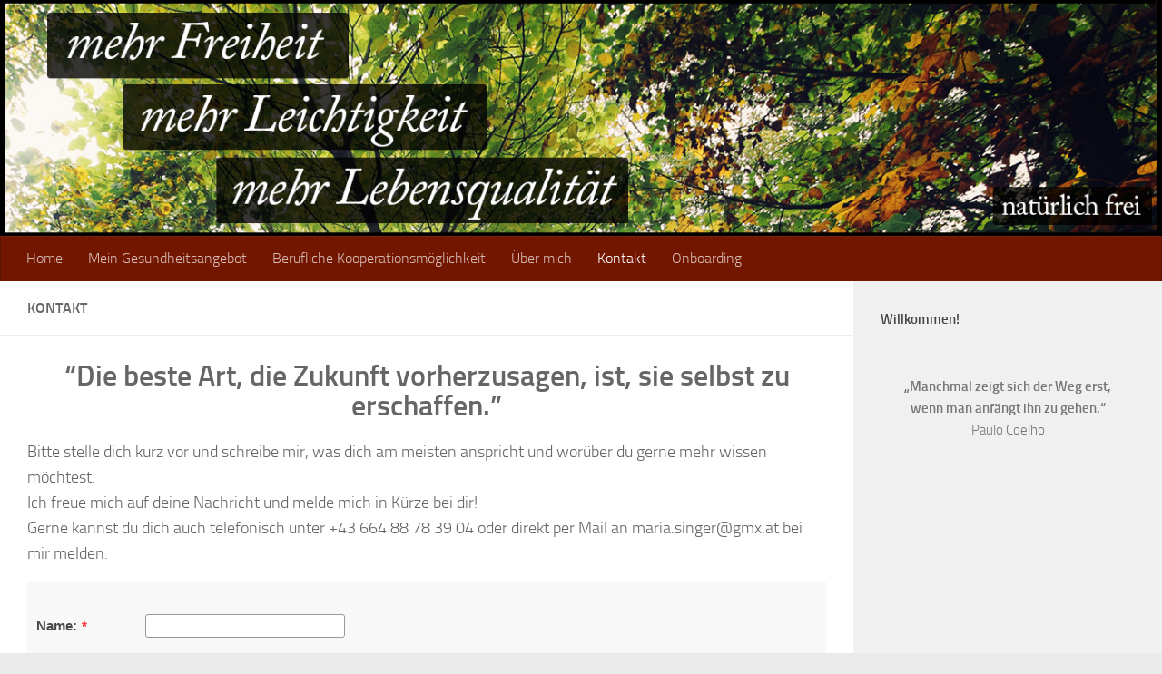

--- FILE ---
content_type: text/css
request_url: https://natuerlich-frei.at/wp-content/uploads/form-maker-frontend/css/fm-style-10.css?ver=1
body_size: 2526
content:
.fm-form-container.fm-theme10 {width:100%;}.fm-form-container.fm-theme10 .fm-form {margin:0 auto;border-radius:3px;}.fm-form-container.fm-theme10 .fm-form .fm-header-bg {display:block;width:100%;background-color:#139e92;}.fm-form-container.fm-theme10 .fm-form .fm-header {width:100%;padding:10px!important;border-radius:3px;text-align:center;}.fm-form-container.fm-theme10 .fm-form .image_left_right.fm-header {padding: 0 !important;}.fm-form-container.fm-theme10 .fm-form .image_left_right > div {padding:10px!important;}.fm-form-container.fm-theme10 .fm-form.header_left_right .wdform-page-and-images {width:100%;}.fm-form-container.fm-theme10 .fm-form.header_left_right .fm-header {width:100%;}.fm-topbar .fm-form-container.fm-theme10 .fm-form .fm-header {width:30% !important;}.fm-form-container.fm-theme10 .fm-form .fm-header-title {font-size:25px;color:#ffffff;}.fm-form-container.fm-theme10 .fm-form .fm-header-description {font-size:14px;color:#137065;}.fm-form-container.fm-theme10 .fm-scrollbox {width:35%;}.fm-form-container.fm-theme10 .fm-minimize-text div {padding:10px;text-align:center;font-size:16px;font-weight:normal;border-radius:0px;}.fm-form-container.fm-theme10 .fm-minimize-text div {border-top:2px !important;border-top-style:solid !important;border-top-color:#139e92 !important;}.fm-form-container.fm-theme10 .fm-minimize-text div {border-left:2px !important;border-left-style:solid !important;border-left-color:#139e92 !important;}.fm-form-container.fm-theme10 .fm-minimize-text div {border-right:2px !important;border-right-style:solid !important;border-right-color:#139e92 !important;}.fm-form-container.fm-theme10 .fm-minimize-text div {border-bottom:2px !important;border-bottom-style:solid !important;border-bottom-color:#139e92 !important;}.fm-form-container.fm-theme10 .fm-minimize-text div:hover {background-color:#ffffff;color:#137065;}.fm-form-container.fm-theme10 .fm-minimize-text div:hover { border-top:2px !important;border-top-style:solid !important;border-top-color:#137065 !important;}.fm-form-container.fm-theme10 .fm-minimize-text div:hover { border-left:2px !important;border-left-style:solid !important;border-left-color:#137065 !important;}.fm-form-container.fm-theme10 .fm-minimize-text div:hover { border-right:2px !important;border-right-style:solid !important;border-right-color:#137065 !important;}.fm-form-container.fm-theme10 .fm-minimize-text div:hover { border-bottom:2px !important;border-bottom-style:solid !important;border-bottom-color:#137065 !important;}.fm-form-container.fm-theme10 .fm-form .wdform-page-and-images {width:100%;border-radius:0px;font-weight:bold;font-size:15px;color:#494949;}.fm-topbar .fm-form-container.fm-theme10 .fm-form .wdform-page-and-images {width:100% !important;}.fm-form-container.fm-theme10 .fm-form .mini_label {margin:0px;padding:0px 5px 0px 0px !important;font-weight:normal;font-size:14px !important;color:#494949;}.fm-form-container.fm-theme10 .fm-form .wdform-page-and-images label {font-size:15px;color:#494949;}.fm-form-container.fm-theme10 { margin: 0 auto; }.fm-form-container.fm-theme10 .fm-form .wdform_section {background: transparent;}.fm-form-container.fm-theme10.fm-form .wdform_column {margin:0px;padding:10px 20px 10px 10px;}.fm-form-container.fm-theme10 .fm-form .ui-slider {background:#ffffff !important;}.fm-form-container.fm-theme10 .fm-scrollbox .fm-scrollbox-form {margin:0 auto;}.fm-form-container.fm-theme10 .fm-popover .fm-popover-content {margin:0 auto;width:100%;}.fm-form-container.fm-theme10 .fm-pages.wdform_page_navigation {margin:0 auto%;}.fm-form-container.fm-theme10 .fm-form .wdform_footer {width:80%;margin:0 auto;padding:15px 0 0 0;font-weight:bold;font-size:15px;color:#494949;}.fm-form-container.fm-theme10 .fm-pages .page_active {padding:8px;background-color:#139e92;font-size:16px;font-weight:normal;color:#ffffff;border-radius:3px;}.fm-form-container.fm-theme10 .fm-pages .page_deactive {background-color:#f8f8f8;margin:0 0 0 -3px;padding:4px 6px;border-radius:3px;font-weight:normal;font-size:16px;color:#272727;}.fm-form-container.fm-theme10 .fm-pages .page_deactive {border-top:1px !important;border-top-style:solid !important;border-top-color:#dfc97a !important;}.fm-form-container.fm-theme10 .fm-pages .page_deactive {border-left:1px !important;border-left-style:solid !important;border-left-color:#dfc97a !important;}.fm-form-container.fm-theme10 .fm-pages .page_deactive {border-right:1px !important;border-right-style:solid !important;border-right-color:#dfc97a !important;}.fm-form-container.fm-theme10 .fm-pages .page_deactive {border-bottom:1px !important;border-bottom-style:solid !important;border-bottom-color:#dfc97a !important;}.fm-form-container.fm-theme10 .fm-pages .page_percentage_active {padding:8px;background-color:#139e92;font-weight:normal;font-size:16px;color:#ffffff;border-radius:3px;}.fm-form-container.fm-theme10 .fm-pages .page_percentage_deactive {width:100%;margin:0 0 0 -3px;padding:4px 6px;background-color:#f8f8f8;font-weight:normal;font-size:16px;color:#272727;border-radius:3px;}.fm-form-container.fm-theme10 .fm-pages .page_percentage_deactive {border-top:1px !important;border-top-style:solid !important;border-top-color:#dfc97a !important;}.fm-form-container.fm-theme10 .fm-pages .page_percentage_deactive {border-left:1px !important;border-left-style:solid !important;border-left-color:#dfc97a !important;}.fm-form-container.fm-theme10 .fm-pages .page_percentage_deactive {border-right:1px !important;border-right-style:solid !important;border-right-color:#dfc97a !important;}.fm-form-container.fm-theme10 .fm-pages .page_percentage_deactive {border-bottom:1px !important;border-bottom-style:solid !important;border-bottom-color:#dfc97a !important;}.fm-form-container.fm-theme10 .fm-action-buttons * {font-weight:lighter;font-size:16px !important;color:#757575;}.fm-form-container.fm-theme10 .closing-form,
						 .fm-form-container.fm-theme10 .minimize-form {margin:0px;padding:0px;position:absolute;border-radius:0px;}.fm-form-container.fm-theme10 .closing-form {top:10px;right:10px;}.fm-form-container.fm-theme10 .minimize-form {top:10px;right: 39px;}.fm-form-container.fm-theme10 .closing-form:hover,
						 .fm-form-container.fm-theme10 .minimize-form:hover {color:#139e92;border:none;}.fm-popover-container:before {
								position:absolute;
							}.fm-form-container.fm-theme10 .fm-form .wdform-required {color:#f82c2c;}.fm-form-container.fm-theme10 .fm-form input(not:active) {font-style:normal;color:#afafaf !important;}.fm-form-container.fm-theme10 .fm-form .file-picker {display: inline-block; width: 22px; height: 22px; background: url("../../../../wp-content/plugins/form-maker/images/themes/file-uploads/2.png");background-repeat:no-repeat;background-position-x:0%;background-position-y:10%;}.fm-form-container.fm-theme10 .fm-form .file-upload input {position: absolute; visibility: hidden;}.fm-form-container.fm-theme10 .fm-form {background:#f8f8f8;font-family:arial;}.fm-form-container.fm-theme10 .fm-form .wdform_section { background:#f8f8f8; }.fm-form-container.fm-theme10 .fm-form input[type="text"],
						 .fm-form-container.fm-theme10 .fm-form .ui-corner-all,
						 .fm-form-container.fm-theme10 .fm-form input[type="number"],
						 .fm-form-container.fm-theme10 .fm-form input[type=password],
						 .fm-form-container.fm-theme10 .fm-form input[type=url],
						 .fm-form-container.fm-theme10 .fm-form input[type=email],
						 .fm-form-container.fm-theme10 .fm-form textarea,
						 .fm-form-container.fm-theme10 .fm-form .StripeElement,
						 .fm-form-container.fm-theme10 .fm-form .ui-spinner-input,
						 .fm-form-container.fm-theme10 .fm-form select,
						 .fm-form-container.fm-theme10 .fm-form .captcha_img,
						 .fm-form-container.fm-theme10 .fm-form .arithmetic_captcha_img {height:26px;}.fm-form-container.fm-theme10 .fm-form input[type="text"],
              .fm-form-container.fm-theme10 .fm-form .ui-corner-all:not(.ui-spinner):not(.ui-slider-horizontal),
              .fm-form-container.fm-theme10 .fm-form input[type="number"],
						 .fm-form-container.fm-theme10 .fm-form input[type=password],
						 .fm-form-container.fm-theme10 .fm-form input[type=url],
						 .fm-form-container.fm-theme10 .fm-form input[type=email],
						 .fm-form-container.fm-theme10 .fm-form textarea,
						 .fm-form-container.fm-theme10 .fm-form .StripeElement,
						 .fm-form-container.fm-theme10 .fm-form .ui-spinner-input,
						 .fm-form-container.fm-theme10 .fm-form .file-upload-status,
						 .fm-form-container.fm-theme10 .fm-form select {padding:0px 5px;}.fm-form-container.fm-theme10 .fm-form input[type="text"],
              .fm-form-container.fm-theme10 .fm-form .ui-corner-all,
              .fm-form-container.fm-theme10 .fm-form input[type="number"],
						 .fm-form-container.fm-theme10 .fm-form input[type=password],
						 .fm-form-container.fm-theme10 .fm-form input[type=url],
						 .fm-form-container.fm-theme10 .fm-form input[type=email],
						 .fm-form-container.fm-theme10 .fm-form textarea,
						 .fm-form-container.fm-theme10 .fm-form .StripeElement,
						 .fm-form-container.fm-theme10 .fm-form .ui-spinner-input,
						 .fm-form-container.fm-theme10 .fm-form .file-upload-status,
						 .fm-form-container.fm-theme10 .fm-form .country-name,
						 .fm-form-container.fm-theme10 .fm-form select {margin:0px;background-color:#ffffff;font-weight:normal;font-size:13px;color:#6e6e6e;border-radius:3px !important;}.fm-form-container.fm-theme10 .fm-form input[type="text"]::placeholder,
              .fm-form-container.fm-theme10 .fm-form .ui-corner-all::placeholder,
              .fm-form-container.fm-theme10 .fm-form input[type="number"]::placeholder,
						 .fm-form-container.fm-theme10 .fm-form input[type=password]::placeholder,
						 .fm-form-container.fm-theme10 .fm-form input[type=url]::placeholder,
						 .fm-form-container.fm-theme10 .fm-form input[type=email]::placeholder,
						 .fm-form-container.fm-theme10 .fm-form textarea::placeholder,
						 .fm-form-container.fm-theme10 .fm-form .StripeElement::placeholder,
						 .fm-form-container.fm-theme10 .fm-form .ui-spinner-input::placeholder,
						 .fm-form-container.fm-theme10 .fm-form .file-upload-status::placeholder,
						 .fm-form-container.fm-theme10 .fm-form .country-name::placeholder,
						 .fm-form-container.fm-theme10 .fm-form select::placeholder {color:#6e6e6e; opacity:0.5;}.fm-form-container.fm-theme10 .fm-form .ui-slider-range {border-radius:3px 0 0 3px !important;}.fm-form-container.fm-theme10 .fm-form input[type="text"]:not(.ui-spinner-input),
									.fm-form-container.fm-theme10 .fm-form input[type="number"]:not(.ui-spinner-input),
									.fm-form-container.fm-theme10 .fm-form input[type=password],
									.fm-form-container.fm-theme10 .fm-form input[type=url],
									.fm-form-container.fm-theme10 .fm-form input[type=email],
									.fm-form-container.fm-theme10 .fm-form textarea,
									.fm-form-container.fm-theme10 .fm-form .StripeElement,
									.fm-form-container.fm-theme10 .fm-form .ui-spinner,
									.fm-form-container.fm-theme10 .fm-form .ui-slider,
									.fm-form-container.fm-theme10 .fm-form .ui-slider-handle,
									.fm-form-container.fm-theme10 .fm-form select {border-top:1px !important;border-top-style:solid !important;border-top-color:#989898 !important;}.fm-form-container.fm-theme10 .fm-form .ui-slider-range {background:#989898 !important;}.fm-form-container.fm-theme10 .fm-form input[type="text"]:not(.ui-spinner-input),
									.fm-form-container.fm-theme10 .fm-form input[type="number"]:not(.ui-spinner-input),
									.fm-form-container.fm-theme10 .fm-form input[type=password],
									.fm-form-container.fm-theme10 .fm-form input[type=url],
									.fm-form-container.fm-theme10 .fm-form input[type=email],
									.fm-form-container.fm-theme10 .fm-form textarea,
									.fm-form-container.fm-theme10 .fm-form .StripeElement,
									.fm-form-container.fm-theme10 .fm-form .ui-spinner,
									.fm-form-container.fm-theme10 .fm-form .ui-slider,
									.fm-form-container.fm-theme10 .fm-form .ui-slider-handle,
									.fm-form-container.fm-theme10 .fm-form select {border-left:1px !important;border-left-style:solid !important;border-left-color:#989898 !important;}.fm-form-container.fm-theme10 .fm-form .ui-spinner-button {border-left:1px !important;border-left-style:solid !important;border-left-color:#989898 !important;}.fm-form-container.fm-theme10 .fm-form .ui-slider-range {background:#989898 !important;}.fm-form-container.fm-theme10 .fm-form input[type="text"]:not(.ui-spinner-input),
									.fm-form-container.fm-theme10 .fm-form input[type="number"]:not(.ui-spinner-input),
									.fm-form-container.fm-theme10 .fm-form input[type=password],
									.fm-form-container.fm-theme10 .fm-form input[type=url],
									.fm-form-container.fm-theme10 .fm-form input[type=email],
									.fm-form-container.fm-theme10 .fm-form textarea,
									.fm-form-container.fm-theme10 .fm-form .StripeElement,
									.fm-form-container.fm-theme10 .fm-form .ui-spinner,
									.fm-form-container.fm-theme10 .fm-form .ui-slider,
									.fm-form-container.fm-theme10 .fm-form .ui-slider-handle,
									.fm-form-container.fm-theme10 .fm-form select {border-right:1px !important;border-right-style:solid !important;border-right-color:#989898 !important;}.fm-form-container.fm-theme10 .fm-form .ui-slider-range {background:#989898 !important;}.fm-form-container.fm-theme10 .fm-form input[type="text"]:not(.ui-spinner-input),
									.fm-form-container.fm-theme10 .fm-form input[type="number"]:not(.ui-spinner-input),
									.fm-form-container.fm-theme10 .fm-form input[type=password],
									.fm-form-container.fm-theme10 .fm-form input[type=url],
									.fm-form-container.fm-theme10 .fm-form input[type=email],
									.fm-form-container.fm-theme10 .fm-form textarea,
									.fm-form-container.fm-theme10 .fm-form .StripeElement,
									.fm-form-container.fm-theme10 .fm-form .ui-spinner,
									.fm-form-container.fm-theme10 .fm-form .ui-slider,
									.fm-form-container.fm-theme10 .fm-form .ui-slider-handle,
									.fm-form-container.fm-theme10 .fm-form select {border-bottom:1px !important;border-bottom-style:solid !important;border-bottom-color:#989898 !important;}.fm-form-container.fm-theme10 .fm-form .ui-slider-range {background:#989898 !important;}.fm-form-container.fm-theme10 .fm-form select {background-color:#ffffff;background-image: url("../../../../wp-content/plugins/form-maker/images/themes/drop-downs/3.png");background-repeat:no-repeat;background-position-x: calc(100% - 8px);background-position-y: 50%;background-size: 12px;appearance:none;-moz-appearance:none;-webkit-appearance:none;}.rtl  .fm-form-container.fm-theme10 .fm-form select {background-position-x: 8px;}.fm-form-container.fm-theme10 .fm-form .radio-div label span {width:14px;height:14px;margin:0px 3px;border-radius:15px;min-width:14px;}.fm-form-container.fm-theme10 .fm-form .radio-div input[type="radio"]:checked + label span:after {content:""; display: block;width:6px;height:6px;margin:4px;background-color:#989898;border-radius:10px;}.fm-form-container.fm-theme10 .fm-form .radio-div label span {border-top:1px !important;border-top-style:solid !important;border-top-color:#989898 !important;}.fm-form-container.fm-theme10 .fm-form .radio-div label span {border-left:1px !important;border-left-style:solid !important;border-left-color:#989898 !important;}.fm-form-container.fm-theme10 .fm-form .radio-div label span {border-right:1px !important;border-right-style:solid !important;border-right-color:#989898 !important;}.fm-form-container.fm-theme10 .fm-form .radio-div label span {border-bottom:1px !important;border-bottom-style:solid !important;border-bottom-color:#989898 !important;}.fm-form-container.fm-theme10 .fm-form .checkbox-div label span {width:14px;height:14px;margin:0px 3px;border-radius:0px;min-width:14px;}.fm-form-container.fm-theme10 .fm-form .checkbox-div input[type="checkbox"]:checked + label span:after {content:""; display: block;width:16px;height:16px;margin:0 0 2px 0px;background-image: url("../../../../wp-content/plugins/form-maker/images/themes/checkboxes/3.png");background-repeat:no-repeat;border-radius:0px;}.fm-form-container.fm-theme10 .fm-form .checkbox-div label span {border-top:1px !important;border-top-style:solid !important;border-top-color:#989898 !important;}.fm-form-container.fm-theme10 .fm-form .checkbox-div label span {border-left:1px !important;border-left-style:solid !important;border-left-color:#989898 !important;}.fm-form-container.fm-theme10 .fm-form .checkbox-div label span {border-right:1px !important;border-right-style:solid !important;border-right-color:#989898 !important;}.fm-form-container.fm-theme10 .fm-form .checkbox-div label span {border-bottom:1px !important;border-bottom-style:solid !important;border-bottom-color:#989898 !important;}.fm-form-container.fm-theme10 .button-submit,
						  .fm-form-container.fm-theme10 .button-reset {background-image: none; text-transform: none;}.fm-form-container.fm-theme10 .fm-form .button-submit {padding:6px 10px !important;background-color:#721600 !important;background-image: none; border: none;font-weight:normal !important;font-size:15px !important;color:#ffffff !important;box-shadow:2px 2px 2px #b0b5b8 !important;border-radius:3px !important;max-width:100%}.fm-form-container.fm-theme10 .fm-form .button-submit .fm-submit-loading.spinner{width:15px !important;height:15px !important;}.fm-form-container.fm-theme10 .fm-form .button-submit .fm-submit-loading.spinner:before{color:#ffffff !important;font-size:15px !important;}.fm-form-container.fm-theme10 .fm-form .button-submit:hover {background-color:#326007 !important;color:#ffffff !important;}.fm-form-container.fm-theme10 .fm-form .button-reset,
		.fm-form-container.fm-theme10 .fm-form button { margin:0 15px 0 0  !important;padding:6px 10px !important;background-color:#dfc97a !important;background-image: none;font-weight:normal !important;font-size:15px !important;color:#272727 !important;border-radius:3px;box-shadow:2px 2px 2px #b0b5b8 !important;}.fm-form-container.fm-theme10 .fm-form .button-reset:hover,
							.fm-form-container.fm-theme10 .fm-form button:hover {background-color:#2d4d5f !important;color:#ffffff !important;}.fm-form-container.fm-theme10 .fm-form .next-page div.wdform-page-button {margin:0px !important;padding:4px 10px !important;font-weight:normal !important;font-size:15px !important;color:#3b3b3b !important;border-radius:0px;}.fm-form-container.fm-theme10 .fm-form .next-page div.wdform-page-button:hover {color:#137065 !important;}.fm-form-container.fm-theme10 .fm-minimize-text div {background-color:#139e92 !important;color:#ffffff !important;}.fm-form-container.fm-theme10 .fm-form .previous-page div.wdform-page-button {width:100px !important;margin:0px !important;font-weight:normal !important;font-size:15px !important;color:#3b3b3b !important;border-radius:0px;}.fm-form-container.fm-theme10 .fm-form .previous-page div.wdform-page-button:hover {color:#137065 !important;}.fm-form-container.fm-theme10 .fm-form input[type="radio"] {display: none;}
						.fm-form-container.fm-theme10 .fm-form input[type="checkbox"] {display: none;}

--- FILE ---
content_type: text/javascript
request_url: https://natuerlich-frei.at/wp-content/uploads/form-maker-frontend/js/fm-script-1.js?ver=1620467104
body_size: 1908
content:
    var fm_currentDate = new Date();
    var FormCurrency_1 = '$';
    var FormPaypalTax_1 = '0';
    var check_submit1 = 0;
    var check_before_submit1 = {};
    var required_fields1 = ["1","19","18","3","13","15"];
    var labels_and_ids1 = {"1":"type_text","19":"type_text","18":"type_text","3":"type_submitter_mail","13":"type_text","15":"type_textarea","16":"type_submit_reset"};
    var check_regExp_all1 = [];
    var check_paypal_price_min_max1 = [];
    var file_upload_check1 = [];
    var spinner_check1 = [];
    var scrollbox_trigger_point1 = '20';
    var header_image_animation1 = 'rotateInUpRight';
    var scrollbox_loading_delay1 = '0';
    var scrollbox_auto_hide1 = '1';
    var inputIds1 = '[]';
        var update_first_field_id1 = 0;
    var form_view_count1 = 0;
    // Occurs before the form is loaded
function before_load1() {	
}	
// Occurs just before submitting  the form
function before_submit1() {
// IMPORTANT! If you want to interrupt (stop) the submitting of the form, this function should return true. You don't need to return any value if you don't want to stop the submission.
}	
// Occurs just before resetting the form
function before_reset1() {	
}    function onload_js1() {    }

    function condition_js1() {    }

    function check_js1(id, form_id) {
      if (id != 0) {
        x = jQuery("#" + form_id + "form_view"+id);
      }
      else {
        x = jQuery("#form"+form_id);
      }
          }

    function onsubmit_js1() {
      
    var disabled_fields = "";
    jQuery("#form1 div[wdid]").each(function() {
      if(jQuery(this).css("display") == "none") {
        disabled_fields += jQuery(this).attr("wdid");
        disabled_fields += ",";
      }
    })
    if(disabled_fields) {
      jQuery("<input type=\"hidden\" name=\"disabled_fields1\" value =\""+disabled_fields+"\" />").appendTo("#form1");
    };    }

    function unset_fields1( values, id, i ) {
      rid = 0;
      if ( i > 0 ) {
        jQuery.each( values, function( k, v ) {
          if ( id == k.split('|')[2] ) {
            rid = k.split('|')[0];
            values[k] = '';
          }
        });
        return unset_fields1(values, rid, i - 1);
      }
      else {
        return values;
      }
    }

    function ajax_similarity1( obj, changing_field_id ) {
      jQuery.ajax({
        type: "POST",
        url: fm_objectL10n.form_maker_admin_ajax,
        dataType: "json",
        data: {
          nonce: fm_ajax.ajaxnonce,
          action: 'fm_reload_input',
          page: 'form_maker',
          form_id: 1,
          inputs: obj.inputs
        },
        beforeSend: function() {
          if ( !jQuery.isEmptyObject(obj.inputs) ) {
            jQuery.each( obj.inputs, function( key, val ) {
              wdid = key.split('|')[0];
              if ( val != '' && parseInt(wdid) == parseInt(changing_field_id) ) {
                jQuery("#form1 div[wdid='"+ wdid +"']").append( '<div class="fm-loading"></div>' );
              }
            });
          }
        },
        success: function (res) {
          if ( !jQuery.isEmptyObject(obj.inputs) ) {
            jQuery.each( obj.inputs, function( key, val ) {
              wdid = key.split('|')[0];
              jQuery("#form1 div[wdid='"+ wdid +"'] .fm-loading").remove();
              if ( !jQuery.isEmptyObject(res[wdid]) && ( !val || parseInt(wdid) == parseInt(changing_field_id) ) ) {
                jQuery("#form1 div[wdid='"+ wdid +"']").html( res[wdid].html );
              }
            });
          }
        },
        complete: function() {
        }
      });
    }

    function fm_script_ready1() {
      if (jQuery('#form1 .wdform_section').length > 0) {
        fm_document_ready( 1 );
      }
      else {
        jQuery("#form1").closest(".fm-form-container").removeAttr("style")
      }
      if (jQuery('#form1 .wdform_section').length > 0) {
        formOnload(1);
      }
      var ajaxObj1 = {};
      var value_ids1 = {};
      jQuery.each( jQuery.parseJSON( inputIds1 ), function( key, values ) {
        jQuery.each( values, function( index, input_id ) {
          tagName =  jQuery('#form1 [id^="wdform_'+ input_id +'_elemen"]').attr("tagName");
          type =  jQuery('#form1 [id^="wdform_'+ input_id +'_elemen"]').attr("type");
          if ( tagName == 'INPUT' ) {
            input_value = jQuery('#form1 [id^="wdform_'+ input_id +'_elemen"]').val();
            if ( jQuery('#form1 [id^="wdform_'+ input_id +'_elemen"]').is(':checked') ) {
              if ( input_value ) {
                value_ids1[key + '|' + input_id] = input_value;
              }
            }
            else if ( type == 'text' ) {
              if ( input_value ) {
                value_ids1[key + '|' + input_id] = input_value;
              }
            }
          }
          else if ( tagName == 'SELECT' ) {
            select_value = jQuery('#form1 [id^="wdform_'+ input_id +'_elemen"] option:selected').val();
            if ( select_value ) {
              value_ids1[key + '|' + input_id] = select_value;
            }
          }
          ajaxObj1.inputs = value_ids1;
          jQuery(document).on('change', '#form1 [id^="wdform_'+ input_id +'_elemen"]', function() {
          var id = '';
          var changing_field_id = '';
          if( jQuery(this).attr("tagName") == 'INPUT' ) {
            if( jQuery(this).is(':checked') ) {
              id = jQuery(this).val();
            }
            if( jQuery(this).attr('type') == 'text' ) {
              id = jQuery(this).val();
            }
          }
          else {
            id = jQuery(this).val();
          }
          value_ids1[key + '|' + input_id] = id;
          jQuery.each( value_ids1, function( k, v ) {
            key_arr = k.split('|');
            if ( input_id == key_arr[2] ) {
              changing_field_id = key_arr[0];
              count = Object.keys(value_ids1).length;
              value_ids1 = unset_fields1( value_ids1, changing_field_id, count );
            }
          });
          ajaxObj1.inputs = value_ids1;
          ajax_similarity1( ajaxObj1, changing_field_id );
          });
        });
      });
      if ( update_first_field_id1 && !jQuery.isEmptyObject(ajaxObj1.inputs) ) {
        ajax_similarity1( ajaxObj1, update_first_field_id1 );
      }
      form_load_actions();
	  }
    jQuery(function () {
      fm_script_ready1();
    });
    